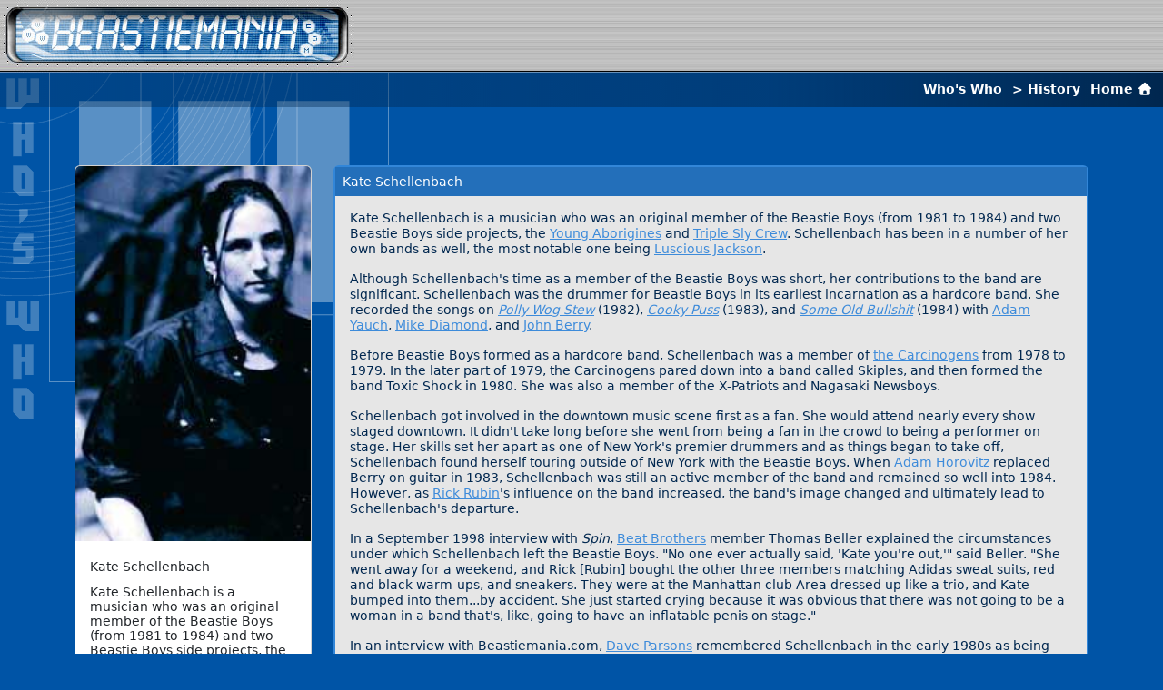

--- FILE ---
content_type: text/html; charset=UTF-8
request_url: https://beastiemania.com/whois/schellenbach_kate/
body_size: 4954
content:

<html lang="en">

<head>
    <meta charset="UTF-8" />
    <meta name="viewport" content="width=device-width, initial-scale=1.0" />

    <meta http-equiv="X-UA-Compatible" content="ie=edge" />
    <meta http-equiv="Content-Type" content="text/html; charset=UTF-8" />
    <meta http-equiv="pics-label"
        content='PICS-1.1 "self" by "webmaster@beastiemania.com" for "http://beasitemania.com" on "2003-09-11T00:00-1000" r (v 0 n 0 s 0 l 1)'>

    <meta name="description" content="Beastiemania.com - Beastie Boys - Who Is Kate Shellenbach">
    <meta name="keywords"
        content="Beastie Boys, Beastie, Nathanial Hornblower, Micheal Diamond, Mike D, Adam Yauch, MCA, Adam Horowitz, Ad-Rock, Kate Schellenbach, Beastiemania.com - Beastie Boys - Who Is Kate Shellenbach">
    <meta name="Author" content="Raul Pollicino">
        <title>
        Beastiemania.com - Beastie Boys - Who Is Kate Shellenbach    </title>

    <link rel="stylesheet" href="/dist/main.css?v=1766616612" type="text/css">

        <style type="text/css">
    body {
        background-image: url(../whois_wmark.gif);
        background-repeat: no-repeat;
        background-attachment: fixed;
    }
    </style>
    
    <style type="text/css">
    /* Search highlight styles */
    .search-highlight,
    mark.search-highlight {
        background-color: #ffff00;
        padding: 1px 2px;
        /* Preserve link styling when highlighting */
        text-decoration: inherit;
        color: inherit;
        font-weight: inherit;
    }
    
    /* Search form styles */
    .search-form {
        margin: 15px 0;
        padding: 10px;
        background-color: #f0f0f0;
        border: 1px solid #ccc;
        border-radius: 5px;
    }
    
    .search-form input[type="text"] {
        padding: 5px;
        border: 1px solid #999;
        border-radius: 3px;
        font-size: 14px;
    }
    
    .search-form input[type="submit"] {
        padding: 5px 15px;
        background-color: #0066cc;
        color: white;
        border: none;
        border-radius: 3px;
        cursor: pointer;
        font-size: 14px;
        margin-left: 10px;
    }
    
    .search-form input[type="submit"]:hover {
        background-color: #0052a3;
    }
    
    .search-results-info {
        margin: 10px 0;
        font-style: italic;
        color: #666;
    }
    </style>

    <head>

    <body>

<body>
<body id="beastie-page">
    <table width="100%" cellspacing="0" cellpadding="0" height="80" id="beastie-header">
        <tr>
            <td>
            <td width="390" height="80"><a href="/index.php"><img src="/images/Beastiemania.jpg" width="390" height="80"
                        border=0></a></td>
            <td height="80" width="100%"><img src="/images/tilingtop.gif" width="100%" height="80"></td>
            </td>
        </tr>
    </table>

    <div class="trail-text">
        <a href="/whois/" class="trail-link">Who's Who</a> > <span>History</span> <a href="/index.php" class="trail-link">Home <i class="fas fa-home"></i>&nbsp;</a>    </div><div class="container">
    <div class="row">
        <div class="col-md-3 com-sm-12">
            <div class="card mb-3">
                <img src="schellenbach_kate.jpg" class="card-img-top img-fluid" alt="Kate Schellenbach">
                <div class="card-body">
                    <h5 class="card-title">Kate Schellenbach</h5>
                    <p class="card-text">Kate Schellenbach is a musician who was an original member of the Beastie Boys
                        (from 1981 to 1984) and two Beastie Boys side projects, the Young Aborigines and Triple Sly
                        Crew. Schellenbach has been in a number of her own bands as well, the most notable one being
                        Luscious Jackson.</p>

                </div>
            </div>
            <ul class="list-group mb-3">
                <li class="list-group-item"><a href="https://twitter.com/kates66?lang=en">Kates66 on Twitter</a></li>
                <li class="list-group-item"><a href="https://lusciousjackson.us/" target="_blank">lusciousjackson.us</a>
                </li>
            </ul>
        </div>
        <div class="col-md-9 col-sm-12">
            <div class="bb-table-bordered">
                <div class="table-heading">
                    Kate Schellenbach
                </div>
                <div class="table-content p-3">
                    <p>Kate Schellenbach is a musician who was an original member of the Beastie Boys
                        (from 1981 to 1984) and two Beastie Boys side projects, the <a
                            href="http://beastiemania.com/whois/the_young_aborigines/">Young Aborigines</a> and <a
                            href="http://beastiemania.com/whois/triple_sly_crew/">Triple Sly Crew</a>. Schellenbach
                        has been in a
                        number of her own bands as well, the most notable one being <a
                            href="http://beastiemania.com/whois/luscious_jackson/">Luscious Jackson</a>.</p>

                    <p>Although Schellenbach's time as a member of the Beastie Boys was short, her
                        contributions to the band are significant. Schellenbach was the drummer for Beastie Boys in
                        its earliest
                        incarnation as a hardcore band. She recorded the songs on <i><a
                                href="http://beastiemania.com/discog/show.php?g=pollywog">Polly Wog Stew</i></a>
                        (1982), <i><a href=" http://beastiemania.com/discog/show.php?g=cookie">Cooky Puss</i></a>
                        (1983), and <i><a href="http://beastiemania.com/discog/show.php?g=sob">Some Old
                                Bullshit</i></a> (1984) with <a href="http://beastiemania.com/whois/yauch_adam/">Adam
                            Yauch</a>, <a href="http://beastiemania.com/whois/diamond_mike/">Mike Diamond</a>, and <a
                            href="http://beastiemania.com/whois/berry_john/">John Berry</a>.</p>

                    <p>Before Beastie Boys formed as a hardcore band, Schellenbach was a member of <a
                            href="http://beastiemania.com/whois/carcinogens/">the Carcinogens</a> from 1978 to 1979.
                        In the later
                        part of 1979, the Carcinogens pared down into a band called Skiples, and then formed the
                        band Toxic Shock
                        in 1980. She was also a member of the X-Patriots and Nagasaki Newsboys.</p>

                    <p>Schellenbach got involved in the downtown music scene first as a fan. She would
                        attend nearly every show staged downtown. It didn't take long before she went from being a
                        fan in the
                        crowd to being a performer on stage. Her skills set her apart as one of New York's premier
                        drummers and as
                        things began to take off, Schellenbach found herself touring outside of New York with the
                        Beastie Boys.
                        When <a href="http://beastiemania.com/whois/horovitz_adam/">Adam Horovitz</a> replaced Berry
                        on guitar in
                        1983, Schellenbach was still an active member of the band and remained so well into 1984.
                        However, as <a href="http://beastiemania.com/whois/rubin_rick/">Rick Rubin</a>'s influence
                        on the band increased, the
                        band's image changed and ultimately lead to Schellenbach's departure.</p>

                    <p>In a September 1998 interview with <i>Spin</i>, <a
                            href="http://beastiemania.com/whois/beat_brothers/">Beat Brothers</a> member Thomas
                        Beller explained the
                        circumstances under which Schellenbach left the Beastie Boys. "No one ever actually said,
                        'Kate you're
                        out,'" said Beller. "She went away for a weekend, and Rick [Rubin] bought the other three
                        members matching
                        Adidas sweat suits, red and black warm-ups, and sneakers. They were at the Manhattan club
                        Area dressed up
                        like a trio, and Kate bumped into them...by accident. She just started crying because it was
                        obvious that
                        there was not going to be a woman in a band that's, like, going to have an inflatable penis
                        on stage."</p>

                    <p>In an interview with Beastiemania.com, <a href="http://beastiemania.com/whois/parsons_dave/">Dave
                            Parsons</a> remembered
                        Schellenbach in the early
                        1980s as being the girl in the downtown music scene whom everyone admired and followed
                        around, including
                        Yauch and Diamond.</p>

                    <p>Parson shared that Schellenbach had an artistic gift of reproducing venue entrance
                        stamps on the hands of her underage friends. "Kate would be at every show, literally every
                        show, all over
                        downtown," said Parsons. "She used to carry a pouch full of colored pencils, markers, and
                        such. As soon as
                        someone would go into the club and come back out, she would duplicate whatever the stamp
                        design was for
                        that night, and then everyone would get into the club. She could do any stamp design. Back
                        then they had
                        some interestingly complex ones, but she was quite an artist."</p>

                    <p>After Parsons opened the first Rat Cage Records store, he got to know Schellenbach
                        better. "There were groups of girls that would all hang out around the store and at
                        shows...the Moppy
                        Scuds and the Snotty Teens. Kate was one of the ring leaders, and all the other little girls
                        followed her.
                        Adam Yauch and Michael Diamond came into the scene later on. I stress here that almost none
                        of the
                        downtowners knew much about those two until they started proving themselves at
                        shows--Michael with his
                        guts and enthusiasm and seeming vulnerability and Adam with his honesty, good naturedness,
                        and
                        musicianship. Before that it was like, 'Kate, who are these guys?'"</p>

                    <p>After leaving the Beastie Boys, Schellenbach achieved success with Luscious
                        Jackson, who performed as a band from 1991 to 1999. After Luscious Jackson broke up,
                        Schellenbach drummed
                        for Dusty Trails, the Indigo Girls, the Lunachicks, Ladies Who Lunch, and the Kostars.</p>

                    <p>Schellenbach is currently working in television as a producer for <i>The Ellen
                            DeGeneres Show.</i></p>
                </div>
            </div>
        </div>
    </div>
    <div class="row">
        <div class="col-sm-12">
            
<div class="bb-table-bordered">
    <div class="table-content p-3 d-flex">

        <div class="flex-fill">

                        <a class="btn btn-link" href="/whois/scha_dara_parr/">
                <i class="fas fa-arrow-circle-left"></i>
                 Scha Dara Parr            </a>
            
        </div>

        <div class="flex-fill text-end">

                        <a class="btn btn-link" href="/whois/scilken_dave/">
                Dave Scilken                <i class="fas fa-arrow-circle-right"></i>
            </a>
                    </div>


    </div>
</div>        </div>
    </div>
</div>
<table border="0" width="100%" align="right" rows="1" cols="3" cellpadding="6px" id="beastie-footer">
    <tr>
        <td height="17" width="15%">
            <a href="javascript:history.go(-1);" class="footer-link"><i class="fas fa-backward"></i> Back </a>
        </td>
        <td height="17" width="73%">
            <p class="footer-text">
                &copy; MMIX Beastiemania.com.
                <a class="footer-text" href="/copyright.php">Copyright Statement</a>.
                Click <a href="/contact.php" class="footer-text">HERE</a> to contact us.
            </p>
        </td>
        <td align="right" height="17" width="12%">
            <a href="index.php">
                <img src="/images/footer_logo.gif" width="66" height="68" alt="Beastiemania.com" />
            </a>
        </td>
    </tr>
</table>

<!-- Bundled scripts: legacy (includes rollover, filters, filter, params) + main modern modules -->
<script src="/dist/legacy.js" type="text/javascript"></script>
<script src="/dist/main.js" type="text/javascript"></script>

<!-- Google tag (gtag.js) -->
<script async src="https://www.googletagmanager.com/gtag/js?id=G-N3750WJYWX"></script>
<script>
window.dataLayer = window.dataLayer || [];

function gtag() {
    dataLayer.push(arguments);
}
gtag('js', new Date());

gtag('config', 'G-N3750WJYWX');
</script>

<!-- Universal Image Zoom Modal -->
<div class="modal fade" id="imageZoomModal" tabindex="-1" aria-labelledby="imageZoomModalLabel" aria-hidden="true">
  <div class="modal-dialog modal-xl modal-dialog-centered">
    <div class="modal-content bg-dark" style="transform: scale(0.7); transition: transform 0.3s ease-out;">
      <div class="modal-header border-secondary">
        <h5 class="modal-title text-white" id="imageZoomModalLabel">Image Zoom</h5>
        <button type="button" class="btn-close btn-close-white" data-bs-dismiss="modal" aria-label="Close"></button>
      </div>
      <div class="modal-body text-center p-2 position-relative">
        <!-- Loading spinner -->
        <div id="zoomModalSpinner" class="position-absolute top-50 start-50 translate-middle" style="display: none;">
          <div class="spinner-border text-light" role="status">
            <span class="visually-hidden">Loading...</span>
          </div>
        </div>
        <img id="zoomModalImage" src="" alt="Zoomed image" class="img-fluid" 
             style="max-height: 80vh; opacity: 0; transition: opacity 0.4s ease-in-out;">
      </div>
    </div>
  </div>
</div>

<style>
/* Custom modal animations */
#imageZoomModal.show .modal-content {
  transform: scale(1) !important;
  animation: modalZoomIn 0.3s ease-out;
}

#imageZoomModal.show #zoomModalImage {
  opacity: 1 !important;
}

@keyframes modalZoomIn {
  0% {
    transform: scale(0.7);
    opacity: 0;
  }
  50% {
    transform: scale(1.05);
    opacity: 0.8;
  }
  100% {
    transform: scale(1);
    opacity: 1;
  }
}

/* Backdrop fade animation */
#imageZoomModal .modal-backdrop {
  animation: backdropFadeIn 0.3s ease-out;
}

@keyframes backdropFadeIn {
  0% {
    opacity: 0;
  }
  100% {
    opacity: 0.5;
  }
}

/* Closing animation */
#imageZoomModal.closing .modal-content {
  transform: scale(0.9);
  opacity: 0;
  transition: all 0.2s ease-in-out;
}

#imageZoomModal.closing #zoomModalImage {
  opacity: 0;
  transition: opacity 0.15s ease-in-out;
}
</style>

</body>

</html>
